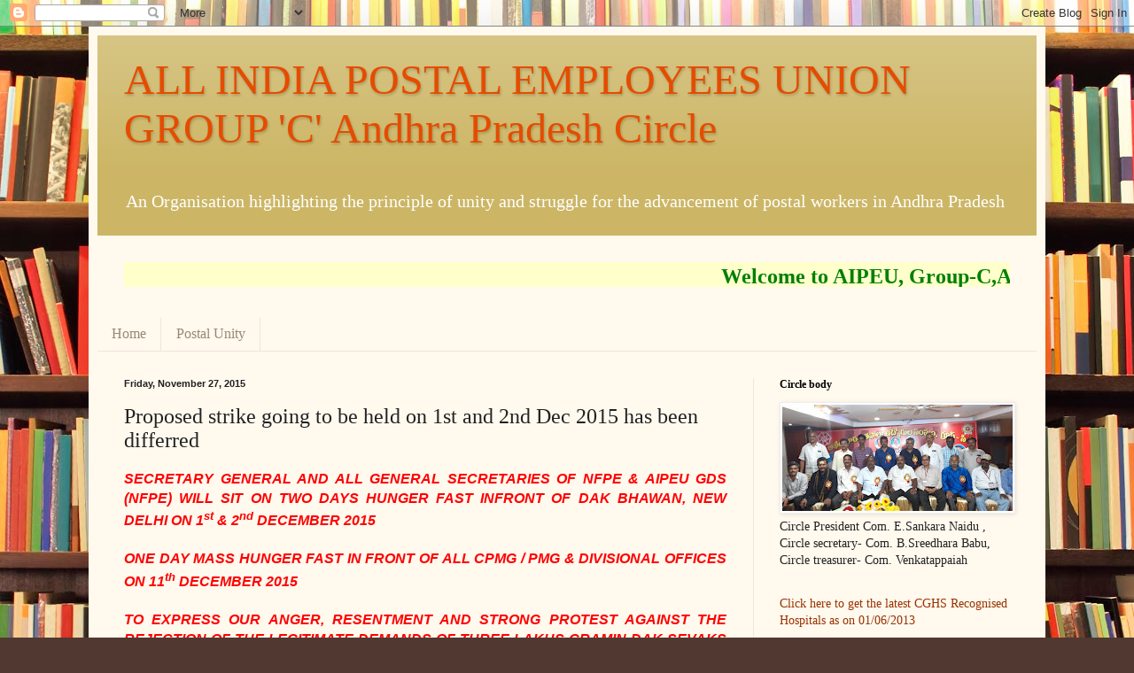

--- FILE ---
content_type: text/html; charset=utf-8
request_url: https://www.google.com/recaptcha/api2/aframe
body_size: 268
content:
<!DOCTYPE HTML><html><head><meta http-equiv="content-type" content="text/html; charset=UTF-8"></head><body><script nonce="XcI9zXfbxhdSRxM9d9PiXQ">/** Anti-fraud and anti-abuse applications only. See google.com/recaptcha */ try{var clients={'sodar':'https://pagead2.googlesyndication.com/pagead/sodar?'};window.addEventListener("message",function(a){try{if(a.source===window.parent){var b=JSON.parse(a.data);var c=clients[b['id']];if(c){var d=document.createElement('img');d.src=c+b['params']+'&rc='+(localStorage.getItem("rc::a")?sessionStorage.getItem("rc::b"):"");window.document.body.appendChild(d);sessionStorage.setItem("rc::e",parseInt(sessionStorage.getItem("rc::e")||0)+1);localStorage.setItem("rc::h",'1768583620459');}}}catch(b){}});window.parent.postMessage("_grecaptcha_ready", "*");}catch(b){}</script></body></html>